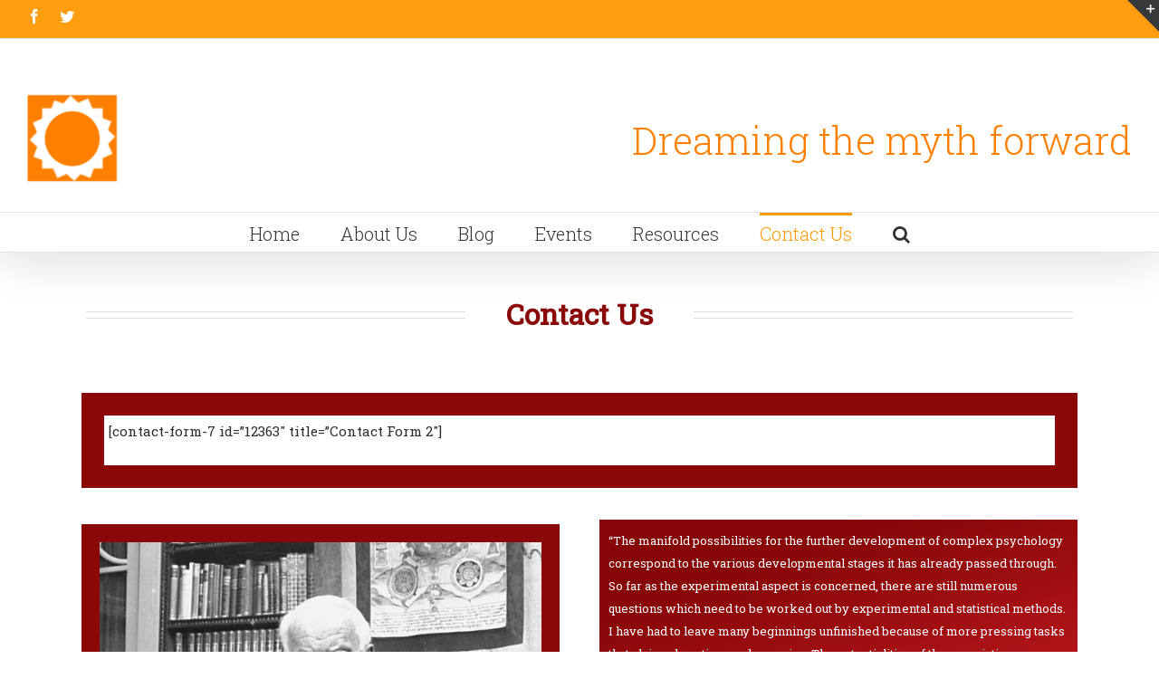

--- FILE ---
content_type: text/html; charset=UTF-8
request_url: https://complexpsychology.org/wp-admin/admin-ajax.php
body_size: 87
content:
<div id="awesome-weather-davis-us" class="custom-bg-color awesome-weather-wrap awecf awe_with_stats awe_without_icons awe_with_forecast awe_extended awe_tall awe-cityid-5341704 awe-code-800 awe-desc-clear-sky"  style=" background-color: #FE9A2E; color: #ffffff; ">


	
	<div class="awesome-weather-header"><span>Davis, CA</span></div>

	
		
		<div class="awesome-weather-current-temp">
			<strong>45<sup>&deg;</sup></strong>
		</div><!-- /.awesome-weather-current-temp -->

				<div class="awesome-weather-todays-stats">
			<div class="awe_desc">clear sky</div>
			<div class="awe_humidty">97% humidity</div>
			<div class="awe_wind">wind: 0m/s N</div>
			<div class="awe_highlow">H 48 &bull; L 43</div>	
		</div><!-- /.awesome-weather-todays-stats -->
			
		
		
		<div class="awesome-weather-forecast awe_days_5 awecf">
	
							<div class="awesome-weather-forecast-day">
										<div class="awesome-weather-forecast-day-temp">61<sup>&deg;</sup></div>
					<div class="awesome-weather-forecast-day-abbr">Wed</div>
				</div>
							<div class="awesome-weather-forecast-day">
										<div class="awesome-weather-forecast-day-temp">62<sup>&deg;</sup></div>
					<div class="awesome-weather-forecast-day-abbr">Thu</div>
				</div>
							<div class="awesome-weather-forecast-day">
										<div class="awesome-weather-forecast-day-temp">62<sup>&deg;</sup></div>
					<div class="awesome-weather-forecast-day-abbr">Fri</div>
				</div>
							<div class="awesome-weather-forecast-day">
										<div class="awesome-weather-forecast-day-temp">61<sup>&deg;</sup></div>
					<div class="awesome-weather-forecast-day-abbr">Sat</div>
				</div>
							<div class="awesome-weather-forecast-day">
										<div class="awesome-weather-forecast-day-temp">62<sup>&deg;</sup></div>
					<div class="awesome-weather-forecast-day-abbr">Sun</div>
				</div>
				
		</div><!-- /.awesome-weather-forecast -->
	
		
	<div class="awesome-weather-more-weather-link"><a href="http://false" target="_blank">false</a></div>	
	<div class="awesome-weather-attribution">Weather from OpenWeatherMap</div>

</div><!-- /.awesome-weather-wrap: tall -->